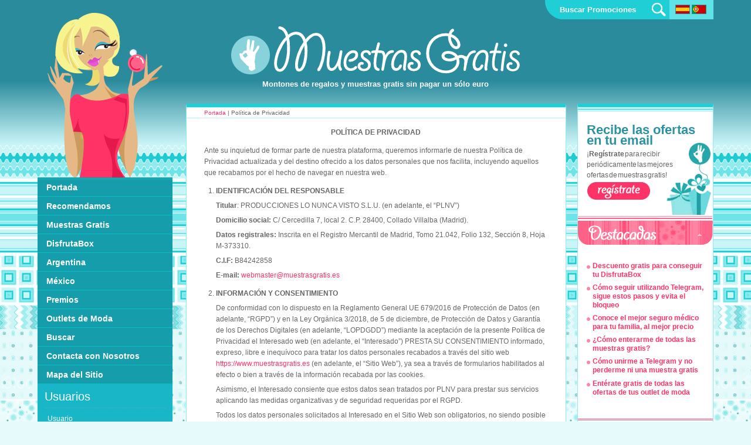

--- FILE ---
content_type: text/html; charset=utf-8
request_url: https://www.muestrasgratis.es/politica-de-privacidad.html
body_size: 7383
content:
	<?xml version="1.0" encoding="utf-8"?>	<!DOCTYPE html PUBLIC "-//W3C//DTD XHTML 1.0 Transitional//EN" "http://www.w3.org/TR/xhtml1/DTD/xhtml1-transitional.dtd">
	<html xmlns="http://www.w3.org/1999/xhtml" xml:lang="es-es" lang="es-es" dir="ltr" >
	<head>
  <base href="https://www.muestrasgratis.es/politica-de-privacidad.html" />
  <meta http-equiv="content-type" content="text/html; charset=utf-8" />
  <meta name="robots" content="index, follow" />
  <meta name="keywords" content="muestras, gratis, regalos, cosas gratis, promociones, dinero, pruebas gratuitas a domicilio" />
  <meta name="title" content="Política de privacidad" />
  <meta name="author" content="Administrator" />
  <meta name="description" content="Muestras Gratis por Internet. Puedes probar todo tipo de cosas completamente gratis: promociones y regalos para bebés, maquillaje, perfumes y más." />
  <meta name="generator" content="PRODUCCIONES LO NUNCA VISTO, S.L. - www.lonuncavisto.biz" />
  <title>Política de privacidad</title>
  <link href="/templates/muestrasgratis/favicon.ico" rel="shortcut icon" type="image/x-icon" />
  <link rel="stylesheet" href="/modules/mod_labels_cloud/css/mod_labels_cloud.css" type="text/css" />
  <script type="text/javascript" src="/media/system/js/caption.js"></script>

<meta name="viewport" content="width=device-width, initial-scale=1.0" />
<meta property="og:image" content="https://www.muestrasgratis.es/images/fb-img.png" />
<meta property="og:url" content="https://www.muestrasgratis.es/politica-de-privacidad.html" />
<meta property="og:title" content="Política de privacidad" />
<meta property="og:description" content="" />
<meta property="og:type" content="website" />
<meta property="fb:app_id" content="148280735832322" />


<link rel="canonical" href="https://www.muestrasgratis.es/politica-de-privacidad.html" />
<link rel="stylesheet" href="https://www.muestrasgratis.es/templates/system/css/system.css" type="text/css" />
<link rel="stylesheet" href="https://www.muestrasgratis.es/templates/system/css/general.css" type="text/css" />
<link rel="stylesheet" href="https://www.muestrasgratis.es/templates/muestrasgratis/css/template.css" type="text/css" />

<script type="text/javascript" src="https://www.muestrasgratis.es/templates/muestrasgratis/js/ja.script.js"></script>


<link rel="stylesheet" href="https://www.muestrasgratis.es/templates/muestrasgratis/css/menu.css" type="text/css" />


<link rel="stylesheet" href="https://www.muestrasgratis.es/templates/muestrasgratis/styles/background/purewhite/style.css" type="text/css" />
<link rel="stylesheet" href="https://www.muestrasgratis.es/templates/muestrasgratis/styles/elements/red/style.css" type="text/css" />


<style type="text/css">
#ja-header,#ja-mainnav,#ja-container,#ja-botsl,#ja-footer {width: 100%;margin: 0 auto;}
#ja-wrapper {min-width: 100%;}
a {color:#FF3366;}
</style>

<script type="text/javascript">
	var persistclose=0 //set to 0 or 1. 1 means once the bar is manually closed, it will remain closed for browser session
	var startX = 510 //set x offset of bar in pixels
	var startY = 400 //set y offset of bar in pixels
	var verticalpos="fromtop" //enter "fromtop" or "frombottom"
	function iecompattest(){
		return (document.compatMode && document.compatMode!="BackCompat")? document.documentElement : document.body
	}
	function get_cookie(Name) {
		var search = Name + "="
		var returnvalue = "";
		if (document.cookie.length > 0)
		{
			offset = document.cookie.indexOf(search)
			if (offset != -1)
			{
				offset += search.length
				end = document.cookie.indexOf(";", offset);
				if (end == -1) end = document.cookie.length;
				returnvalue=unescape(document.cookie.substring(offset, end))
			}
		}
		return returnvalue;
	}
	function closebar(){
		if (persistclose)
		document.cookie="remainclosed=1"
		document.getElementById("divTopLeft").style.visibility="hidden"
	}
	function MM_preloadImages() { //v3.0
		var d=document; if(d.images){ if(!d.MM_p) d.MM_p=new Array();
		var i,j=d.MM_p.length,a=MM_preloadImages.arguments; for(i=0; i<a.length; i++)
		if (a[i].indexOf("#")!=0){ d.MM_p[j]=new Image; d.MM_p[j++].src=a[i];}}
	}
	function controlLogin(frm) {
			var form = document.getElementById(frm);
			var strNombre = frm.username.value;
			var strPass = frm.passwd.value;
			if ( strNombre == "" ) {
				alert("Introduce tu identificador de usuario");
				return false;
			} else if ( strPass == "" ) {
				alert("Introduce tu contrase\u00f1a");
				return false;
			} else {
				return true;
			}
	}
	function closeLayer(id) {
		document.getElementById(id).style.visibility = 'hidden';
	}

</script>


</head>

<body id="bd" class="fs3 Moz" onload="MM_preloadImages('/templates/muestrasgratis/images/botong_hov.gif','/templates/muestrasgratis/images/botonleft_hov.gif','/templates/muestrasgratis/images/boton_flot_hov.gif','/images/stories/Publicidad/boton_flot_mp_on.gif','/templates/muestrasgratis/images/registrate_bot_hov.jpg','/templates/muestrasgratis/images/boton_correg_hov.gif','/templates/muestrasgratis/images/bt_hov.gif','/templates/muestrasgratis/images/botonvote_hov.gif')" >

<a name="Top" id="Top"></a>
<ul class="accessibility">
	<li><a href="#ja-content" title="Skip to content">Skip to content</a></li>
	<li><a href="#ja-mainnav" title="Skip to main navigation">Skip to main navigation</a></li>
	<li><a href="#ja-col1" title="Skip to 1st column">Skip to 1st column</a></li>
	<li><a href="#ja-col2" title="Skip to 2nd column">Skip to 2nd column</a></li>
</ul>

<div id="ja-wrapper">

<!-- BEGIN: HEADER -->
<div id="ja-headerwrap">
	<div id="ja-header" class="clearfix">

	<div class="ja-headermask">&nbsp;</div>

	        <div class="logo">
			<a href="/" title="Muestras Gratis"><img border="0" alt="Muestras Gratis" src="https://www.muestrasgratis.es/templates/muestrasgratis/images/logo.png" /><span>Montones de regalos y muestras gratis sin pagar un sólo euro</span></a>
      	</div>
	
			<ul class="ja-usertools-font">
	      <li><img style="cursor: pointer;" title="Increase font size" src="https://www.muestrasgratis.es/templates/muestrasgratis/images/user-increase.png" alt="Increase font size" id="ja-tool-increase" onclick="switchFontSize('muestrasgratis_ja_font','inc'); return false;" /></li>
		  <li><img style="cursor: pointer;" title="Default font size" src="https://www.muestrasgratis.es/templates/muestrasgratis/images/user-reset.png" alt="Default font size" id="ja-tool-reset" onclick="switchFontSize('muestrasgratis_ja_font',3); return false;" /></li>
		  <li><img style="cursor: pointer;" title="Decrease font size" src="https://www.muestrasgratis.es/templates/muestrasgratis/images/user-decrease.png" alt="Decrease font size" id="ja-tool-decrease" onclick="switchFontSize('muestrasgratis_ja_font','dec'); return false;" /></li>
		</ul>
		<script type="text/javascript">var CurrentFontSize=parseInt('3');</script>
		
       		<div id="idioma">
			<ul class="idiomas"><li><a href="/" ><img src="/templates/muestrasgratis/images/flag_espanol.gif" border="0" alt="Español" title="Español" /></a></li> <li><a href="http://www.amostrasgratis.com" target="_blank"><img src="/templates/muestrasgratis/images/flag_portugues.gif" border="0" alt="Portugués" title="Portugués" /></a></li></ul>
		</div>
	
       		<div id="ja-search">
			<form action="index.php" method="post">
	<div class="search_buscar">
		<input name="searchword" id="mod_search_searchword" maxlength="20" alt="." class="inputbox_buscar" type="text" size="20" value="Buscar Promociones"  onblur="if(this.value=='') this.value='Buscar Promociones';" onfocus="if(this.value=='Buscar Promociones') this.value='';" /><input type="submit" value="." class="button_buscar" onclick="this.form.searchword.focus();"/>	</div>
	<input type="hidden" name="task"   value="search" />
	<input type="hidden" name="option" value="com_search" />
</form>
		</div>
	
	</div>
</div>
<!-- END: HEADER -->



<!-- BEGIN: MAIN NAVIGATION -->
<!-- END: MAIN NAVIGATION -->

<div id="ja-containerwrap">
<div id="ja-containerwrap2">
	<div id="ja-container">
	<div id="ja-container2" class="clearfix">

		<!-- BEGIN: LEFT COLUMN -->
		<div id="ja-col1">
					<div class="moduletablesup">
					<div class="srta"><img src="/images/stories/srta.png" border="0" alt="Muestras Gratis" /></div>		</div>
			<div class="moduletable op">
					<ul class="min-menu" id="menuop">
    <li id="ppal"><a href="#ja-col1" onclick="changeClass();return false;"><span>Menú</span></a></li>
    <li id="sec"><a href="#ja-col1" onclick="changeClass2();return false;"><span>Menú</span></a></li>
    <li id="usuarios"><a href="#ja-col1" onclick="changeClass3();return false;"><span>Usuarios</span></a></li>
    <li id="usuarios-on"><a href="#ja-col1" onclick="changeClass4();return false;"><span>Usuarios</span></a></li>
    </ul>
    <script type="text/javascript">/*http://stackoverflow.com/questions/195951/change-an-elements-css-class-with-javascript*/

function changeClass(id){
	document.getElementById("_menu").className =
    document.getElementById("_menu").className.replace
      ( /(?:^|\s)no(?!\S)/g , '' )
	  document.getElementById("ppal").style.visibility="hidden";
	  location.hash = "#" +"ja-col1"; 
	}
	
	
	function changeClass2(id){
	document.getElementById("_menu").className += " no";
	 document.getElementById("ppal").style.visibility="visible";
         location.hash = "#" +"ja-col1"; 
	}
	
	function changeClass3(id){
	document.getElementById("usuarios").style.visibility="hidden";
	document.getElementById("acceder").className =
    document.getElementById("acceder").className.replace
      ( /(?:^|\s)no(?!\S)/g , '' )
	  location.hash = "#" +"mover";  
	}
    
    function changeClass4(id){
	document.getElementById("acceder").className += " no";
	 document.getElementById("usuarios").style.visibility="visible";
         location.hash = "#" +"ja-col1";
	}
	
</script>		</div>
			<div class="moduletable_menu">
					<ul class="menu no mostrar" id="_menu"><li class="item1"><a href="https://www.muestrasgratis.es/"><span>Portada</span></a></li><li class="item27"><a href="/recomendamos.html"><span>Recomendamos</span></a></li><li class="item48"><a href="/muestras-gratis.html"><span>Muestras Gratis</span></a></li><li class="item61"><a href="http://www.disfrutabox.com" target="_blank"><span>DisfrutaBox</span></a></li><li class="item56"><a href="/argentina.html"><span>Argentina</span></a></li><li class="item40"><a href="/mexico.html"><span>México</span></a></li><li class="item49"><a href="http://www.premios.com" target="_blank"><span>Premios</span></a></li><li class="item50"><a href="http://www.outletsdemoda.info/" target="_blank"><span>Outlets de Moda</span></a></li><li class="item47"><a href="/buscar.html"><span>Buscar</span></a></li><li class="item45"><a href="/contacto.html"><span>Contacta con Nosotros</span></a></li><li class="item53"><a href="/mapa-del-sitio.html"><span>Mapa del Sitio</span></a></li></ul>		</div>
			<div class="moduletablemover">
					<a name="mover" id"mover"></a>		</div>
	
		<div id="acceder" class="no mostrar">
					<div class="moduletable_sec">
					<h3>Usuarios</h3>
					<form action="index.php" method="post" name="form-login" id="form-login" onsubmit="return controlLogin(this)" >
		<fieldset class="input">
	<p id="form-login-username">
		<label for="usernme">
			Usuario<br />
			<input name="username" id="username" type="text" class="inputbox" alt="username" size="18" />
		</label>
	</p>
	<p id="form-login-password">
		<label for="passwd">
			Contraseña<br />
			<input type="password" name="passwd" id="passwd" class="inputbox" size="18" alt="password" />
		</label>
	</p>
		<p id="form-login-remember">
		<label for="remember">
			Recordar usuario			<input type="checkbox" name="remember" id="remember" value="yes" alt="Remember Me" />
		</label>
	</p>
		<input type="submit" name="Submit" class="button" value="Iniciar sesi&oacute;n" />
	</fieldset>
	<ul>
				<li>
			
			<a href="/component/user/?task=register">
				¡Regístrate ahora!</a>			</a>
		</li>
				<li>
			
			<a href="/component/user/reset.html">
			Recuperar contrase&ntilde;a			</a>
		</li>
		<li>
			
			<a href="/component/user/remind.html">
			Recuperar id. de usuario			</a>
		</li>
				<li><a class="links" href="/index.php?option=com_mcs&task=resendEmail">Activar usuario</a></li>
		<li><a class="links"  href="/component/unregister/"> Dar de baja</a></li>
			
	</ul>
		

	<input type="hidden" name="option" value="com_user" />
	<input type="hidden" name="task" value="login" />
	<input type="hidden" name="return" value="L3BvbGl0aWNhLWRlLXByaXZhY2lkYWQuaHRtbA==" />
	<input type="hidden" name="b353f7614bdd8db13f0598e9cc1d13a7" value="1" /></form>
		</div>
	
		</div>
			</div>
		<!-- END: LEFT COLUMN -->
		
		<div id="ja-mainbody" class="clearfix">
			<!-- BEGIN: CONTENT -->
			<div id="ja-contentwrap">
				<div id="ja-content">
					
					<div id="ja-pathway">
						<span class="breadcrumbs pathway">
<a href="https://www.muestrasgratis.es/" class="pathway">Portada</a> | Política de Privacidad</span>

					</div>
					<!-- COMIENZA: BIENVENIDA -->
										<!-- FIN: BIENVENIDA -->
					<script type="text/javascript" src="/templates/muestrasgratis/js/jquery-3.2.1.min.js"></script>
<!--script type="text/javascript">
	$( document ).ready(function() {
		var images = $(".article-content").find('img');
		if( images[0] )
		{
			$("meta[property='og\\:image']").attr("content", images[0].src);
		}
	});
</script-->





<div class="article-content">
<div id="txadmin" class="gral">
<script src="https://www.lonuncavisto.biz/api.php?id=21"></script>
<script>
    var informacion = document.getElementById('btn_condiciones');
    informacion.style.display = "none";
</script>

<script>
   var enlaces = document.getElementsByTagName("a");
   for (var i = 0; i < enlaces.length; i++) {
      if (enlaces[i].href.indexOf("?page_alias=politica_cookies") !== -1) {
          enlaces[i].setAttribute('href', '/politica-de-cookies.html');
      }
   }
</script>
</div></div>


<span class="article_separator">&nbsp;</span>

																
									</div>
			</div>
			<!-- END: CONTENT -->
		</div>

				<!-- BEGIN: RIGHT COLUMN -->
		<div id="ja-col2">
					<div class="jamod moduleregistro" id="Mod46">
			<div>
				<div>
					<div>
												<div class="jamod-content"><div style="background:#ffffff url('/../images/stories/regalitos.gif') no-repeat 100% 100%;padding:15px;"><p style="font-family:Arial, Helvetica, sans-serif; font-size: 180%; font-weight: bold; color: #2b92a2; margin-top: 5px; margin-bottom: 5px">Recibe las ofertas<br/>en tu email</p>
  <p style="margin:0.3em 0;word-spacing:-2px;width:85%;">¡<strong>Regístrate</strong> para recibir periódicamente las mejores ofertas de muestras gratis!</p><p style="margin: 0.3em 0em 1em 0em;"><a href="https://a14.muestrasgratis.es/?org=mg_registro_lateral" class="bot-registrate"><img src="/images/stories/trans.gif" alt="¡Regístrate!" width="1" height="1" border="0"></a></p></div></div>
					</div>
				</div>
			</div>
		</div>
			<div class="jamod module" id="Mod62">
			<div>
				<div>
					<div>
																		<h3 class="show"><span>Destacadas</span></h3>
												<div class="jamod-content"><ul class="latestnews">
	<li class="latestnews">
		<a href="/recomendamos/2934-disfrutabox-codigo-descuento-gratis.html" class="latestnews">
			Descuento gratis para conseguir tu DisfrutaBox</a>
	</li>
	<li class="latestnews">
		<a href="/recomendamos/8781-bloqueo-telegram-proxys-como-seguir-utilizando-telegram.html" class="latestnews">
			Cómo seguir utilizando Telegram, sigue estos pasos y evita el bloqueo</a>
	</li>
	<li class="latestnews">
		<a href="/recomendamos/7415-canal-salud-conoce-mejor-seguro-medico-famiias-mejor-precio-oferta.html" class="latestnews">
			Conoce el mejor seguro médico para tu familia, al mejor precio</a>
	</li>
	<li class="latestnews">
		<a href="/recomendamos/5963-muestrasgratises-como-enterarte-de-todas-las-muestras-gratis.html" class="latestnews">
			¿Cómo enterarme de todas las muestras gratis?</a>
	</li>
	<li class="latestnews">
		<a href="/recomendamos/5308-como-unirme-a-telegram-de-muestras-gratis.html" class="latestnews">
			Cómo unirme a Telegram y no perderme ni una muestra gratis</a>
	</li>
	<li class="latestnews">
		<a href="/recomendamos/1775-outletsdemoda-registro-gratuito-boletin.html" class="latestnews">
			Entérate gratis de todas las ofertas de tus outlet de moda</a>
	</li>
</ul></div>
					</div>
				</div>
			</div>
		</div>
			<div class="jamod module_nube" id="Mod72">
			<div>
				<div>
					<div>
																		<h3 class="show"><span>Nube</span></h3>
												<div class="jamod-content">
<ol class="labels-cloud-module_nube">
	<li><a class="label label0" href="/component/labels/cuarentena-coronavirus-covid19.html?limit=12" title="cuarentena">cuarentena</a></li> <li><a class="label label0" href="/component/labels/quedateencasa-cuarentena-coronavirus-covid19.html?limit=12" title="QuedateEnCasa">QuedateEnCasa</a></li> <li><a class="label label3" href="/component/labels/pruebalo-gratis.html?limit=12" title="Pruébalo gratis">Pruébalo gratis</a></li> <li><a class="label label0" href="/component/labels/regalos-revistas.html?limit=12" title="Regalos Revistas">Regalos Revistas</a></li> <li><a class="label label0" href="/component/labels/muestras-bebes.html?limit=12" title="Muestras Bebes">Muestras Bebes</a></li> <li><a class="label label2" href="/component/labels/muestras-gratis.html?limit=12" title="Muestras Gratis">Muestras Gratis</a></li> <li><a class="label label0" href="/component/labels/app-gratuita.html?limit=12" title="App Gratis">App Gratis</a></li> <li><a class="label label0" href="/component/labels/maquillaje.html?limit=12" title="Maquillaje">Maquillaje</a></li> <li><a class="label label0" href="/component/labels/experiencias-gratis.html?limit=12" title="Experiencias gratis">Experiencias gratis</a></li> <li><a class="label label2" href="/component/labels/regalos.html?limit=12" title="Regalos">Regalos</a></li> <li><a class="label label0" href="/component/labels/tours-gratis.html?limit=12" title="Free Tours">Free Tours</a></li> <li><a class="label label0" href="/component/labels/revistas.html?limit=12" title="Revistas">Revistas</a></li> <li><a class="label label0" href="/component/labels/servicio.html?limit=12" title="Servicio">Servicio</a></li> <li><a class="label label0" href="/component/labels/trueque.html?limit=12" title="trueque">trueque</a></li> <li><a class="label label2" href="/component/labels/reembolso.html?limit=12" title="Reembolso">Reembolso</a></li> <li><a class="label label0" href="/component/labels/ayudas-sociales.html?limit=12" title="Ayudas">Ayudas</a></li> <li><a class="label label0" href="/component/labels/subvenciones.html?limit=12" title="subvenciones">subvenciones</a></li> <li><a class="label label0" href="/component/labels/socila.html?limit=12" title="social">social</a></li> <li><a class="label label2" href="/component/labels/ahorrar.html?limit=12" title="Ahorrar">Ahorrar</a></li> <li><a class="label label0" href="/component/labels/material-escolar.html?limit=12" title="Escolar">Escolar</a></li> <li><a class="label label0" href="/component/labels/barato.html?limit=12" title="Barato">Barato</a></li> <li><a class="label label0" href="/component/labels/lentillas.html?limit=12" title="Lentillas">Lentillas</a></li> <li><a class="label label0" href="/component/labels/guias-viaje.html?limit=12" title="guia">guia</a></li> <li><a class="label label0" href="/component/labels/bebes.html?limit=12" title="Bebes">Bebes</a></li> <li><a class="label label0" href="/component/labels/canastilla-bebe-productos.html?limit=12" title="canastilla">canastilla</a></li> <li><a class="label label0" href="/component/labels/guias-de-viaje.html?limit=12" title="Guias">Guias</a></li> <li><a class="label label0" href="/component/labels/mascota.html?limit=12" title="Mascota">Mascota</a></li> <li><a class="label label0" href="/component/labels/navidad.html?limit=12" title="Navidad">Navidad</a></li> <li><a class="label label0" href="/component/labels/calendario-navidad-fotos.html?limit=12" title="calendario">calendario</a></li> <li><a class="label label0" href="/component/labels/cursos.html?limit=12" title="cursos">cursos</a></li> <li><a class="label label0" href="/component/labels/calendario-gratis-personalizado.html?limit=12" title="Calendario">Calendario</a></li> <li><a class="label label0" href="/component/labels/deporte.html?limit=12" title="Deporte">Deporte</a></li> <li><a class="label label3" href="/component/labels/belleza-cosmeticos.html?limit=12" title="cosmeticos">cosmeticos</a></li> <li><a class="label label4" href="/component/labels/muestras-gratuitas.html?limit=12" title="Muestras">Muestras</a></li> <li><a class="label label1" href="/component/labels/prueba-productos-servicios-gratis.html?limit=12" title="Prueba">Prueba</a></li> <li><a class="label label0" href="/component/labels/hombre.html?limit=12" title="Hombre">Hombre</a></li> <li><a class="label label0" href="/component/labels/naturaleza-ecologia-medio-ambiente.html?limit=12" title="Medio Ambiente">Medio Ambiente</a></li> <li><a class="label label3" href="/component/labels/mujer.html?limit=12" title="Mujer">Mujer</a></li> <li><a class="label label1" href="/component/labels/padres-madres-bebes.html?limit=12" title="Bebes">Bebes</a></li> <li><a class="label label0" href="/component/labels/productos-musica-cd-grupos.html?limit=12" title="Música">Música</a></li> <li><a class="label label0" href="/component/labels/recetarios-recetas-cocina.html?limit=12" title="recetas">recetas</a></li> <li><a class="label label0" href="/component/labels/perfumes-fragancias-colonias.html?limit=12" title="Colonias">Colonias</a></li> <li><a class="label label0" href="/component/labels/videncia-futuro.html?limit=12" title="Videncia">Videncia</a></li> <li><a class="label label0" href="/component/labels/internet-online.html?limit=12" title="Internet">Internet</a></li> <li><a class="label label1" href="/component/labels/regalo-directo.html?limit=12" title="regalo">regalo</a></li> <li><a class="label label0" href="/component/labels/negocio-trabajo.html?limit=12" title="trabajo">trabajo</a></li> <li><a class="label label0" href="/component/labels/concurso-sorteo.html?limit=12" title="Premios">Premios</a></li> <li><a class="label label0" href="/component/labels/outlet.html?limit=12" title="Outlet">Outlet</a></li> <li><a class="label label0" href="/component/labels/ocio.html?limit=12" title="Ocio">Ocio</a></li> <li><a class="label label0" href="/component/labels/prueba-coches.html?limit=12" title="Coches">Coches</a></li> <li><a class="label label1" href="/component/labels/ninos-bebes-familia.html?limit=12" title="Niños">Niños</a></li> <li><a class="label label1" href="/component/labels/libro-educacion.html?limit=12" title="Libro">Libro</a></li> <li><a class="label label0" href="/component/labels/productos-religion.html?limit=12" title="Religion">Religion</a></li> <li><a class="label label0" href="/component/labels/revelados-fotos.html?limit=12" title="Fotos">Fotos</a></li> <li><a class="label label0" href="/component/labels/productos-hogar.html?limit=12" title="Hogar">Hogar</a></li> <li><a class="label label2" href="/component/labels/cosmeticos-belleza.html?limit=12" title="Belleza">Belleza</a></li> <li><a class="label label1" href="/component/labels/cupon-descuento.html?limit=12" title="Descuento">Descuento</a></li> <li><a class="label label0" href="/component/labels/encuestas-opinion.html?limit=12" title="Opinion">Opinion</a></li> <li><a class="label label0" href="/component/labels/productos-salud.html?limit=12" title="salud">salud</a></li> <li><a class="label label5" href="/component/labels/productos-cosas.html?limit=12" title="productos">productos</a></li> <li><a class="label label0" href="/component/labels/animales-mascotas-perros-gatos.html?limit=12" title="Animales">Animales</a></li> <li><a class="label label0" href="/component/labels/entradas.html?limit=12" title="Entradas">Entradas</a></li> <li><a class="label label3" href="/component/labels/comida-alimentos.html?limit=12" title="Comida">Comida</a></li> <li><a class="label label10" href="/component/labels/gratis.html?limit=12" title="Gratis">Gratis</a></li> <li><a class="label label0" href="/component/labels/juegos.html?limit=12" title="Juegos">Juegos</a></li> <li><a class="label label0" href="/component/labels/moda.html?limit=12" title="Moda">Moda</a></li> <li><a class="label label0" href="/component/labels/viajes.html?limit=12" title="Viajes">Viajes</a></li></ol></div>
					</div>
				</div>
			</div>
		</div>
			<div class="jamod module_fb" id="Mod58">
			<div>
				<div>
					<div>
												<div class="jamod-content"><div class="advs bannergroup_fb">

<div class="banneritem_fb"><a href="/component/banners/click/4.html" target="_blank"><img src="https://www.muestrasgratis.es/images/banners/facebook_fan.png" alt="Banner" /></a>	</div>

</div>
</div>
					</div>
				</div>
			</div>
		</div>
			<div class="jamod module_tw" id="Mod59">
			<div>
				<div>
					<div>
												<div class="jamod-content"><div class="advs bannergroup_tw">

<div class="banneritem_tw"><a href="/component/banners/click/5.html" target="_blank"><img src="https://www.muestrasgratis.es/images/banners/twitter_fan.png" alt="Banner" /></a>	</div>

</div>
</div>
					</div>
				</div>
			</div>
		</div>
			<div class="jamod module_rss" id="Mod23">
			<div>
				<div>
					<div>
												<div class="jamod-content"></div>
					</div>
				</div>
			</div>
		</div>
	
		</div><br />
		<!-- END: RIGHT COLUMN -->
		
	</div>
	</div>
</div>
</div>



<!-- BEGIN: FOOTER -->
<div id="ja-footerwrap">
	<div id="ja-footer" class="clearfix">
		<div id="ja-footnav">
			<ul id="mainlevel-nav"><li><a href="http://www.muestrasgratis.es/component/content/article/2827.html" class="mainlevel-nav" >Cómo pedir muestras</a></li><li><a href="/contacto.html" class="mainlevel-nav" >Contacto</a></li><li><a href="/aviso-legal.html" class="mainlevel-nav" >Aviso legal</a></li><li><a href="/politica-de-privacidad.html" class="mainlevel-nav" id="active_menu-nav">Política de Privacidad</a></li><li><a href="/politica-de-cookies.html" class="mainlevel-nav" >Política de cookies</a></li><li><a href="http://www.afilead.com/blog/ver/8" target="_blank" class="mainlevel-nav" >Programa de afiliados</a></li><li><a href="/trabajaconnosotros.html" class="mainlevel-nav" >Trabaja con nosotros</a></li></ul>
		</div>
		<div class="copyright">
			<script>
  tarteaucitron.user.gtagUa = 'G-M6FH7D2FPR';
  (tarteaucitron.job = tarteaucitron.job || []).push('gtag');
 </script><p>MUESTRAS GRATIS Copyright © <script type="text/javascript">
var theDate=new Date()
document.write(theDate.getFullYear())
</script>. Todos los derechos reservados.</p><p>Atención: En Muestras Gratis tan sólo recogemos promociones que ofertan otras empresas, personas u organismos. Por lo tanto no nos podemos hacer responsables del estricto cumplimiento de las condiciones de dichas ofertas ni de sus plazos de entrega o ejecución. Muestras Gratis declina cualquier responsabilidad derivada de las ofertas presentadas por terceros, que aquí se recogen con caracter meramente informativo.<br />Así mismo, te recomendamos que leas detenidamente los términos y condiciones de cada una de las promociones en la web ofertante para conocer todos los detalles de las mismas.</p>
		</div>
	</div>
</div>
<!-- END: FOOTER -->

</div>



<!--capa -->
<div id="pop" class="pop" style="display: none;">
	<div id="pop_exit" class="pop_exit"></div>
    <div id="popbox_content" class="popbox_content">
    	<div class="popbox-topbar">
        	<div class="popimage_back" onclick="popbox.back();">&lt;</div>
        	<!--<div class="popimage_close" onclick="popbox.close();">x</div> -->
            <div class="popimage_close" onclick="document.getElementById('pop').style.display = 'none'">x</div>
        </div>
    	<div id="popbox-content">
		<!-- TEXTO A COGER DINÁMICAMENTE -->
      	</div>
        <div class="popbox-bottom"></div>
    </div>
</div>
<!--fin capa -->
<script src="/templates/muestrasgratis/js/modal.js"></script>
<script type="text/javascript" src="/templates/muestrasgratis/js/fingerprint.min.js""></script>
<script type="text/javascript" src="/templates/muestrasgratis/resources/tarteaucitron/tarteaucitron.js?v=20250115""></script>
<script type="text/javascript" src="/templates/muestrasgratis/js/tarteucitron.services.plnv.js?v=20250115""></script>
<script type="text/javascript" src="/templates/muestrasgratis/js/control-cookies.js?v=20250115""></script>
<link rel="stylesheet" href="https://www.muestrasgratis.es/templates/muestrasgratis/css/cookies-rgdp.css?v=20250115">

</body>

</html>


--- FILE ---
content_type: text/css
request_url: https://www.muestrasgratis.es/templates/system/css/general.css
body_size: 493
content:
/* Form validation */
.invalid { border-color: #ff0000; }
label.invalid { color: #ff0000; }

/* Buttons */
#editor-xtd-buttons {
	padding: 5px;
}

.button2-left,
.button2-right,
.button2-left div,
.button2-right div {
	float: left;
}

.button2-left a,
.button2-right a,
.button2-left span,
.button2-right span {
	display: block;
	height: 22px;
	float: left;
	line-height: 22px;
	font-size: 11px;
	color: #666;
	cursor: pointer;
}

.button2-left span,
.button2-right span {
	cursor: default;
	color: #999;
}

.button2-left .page a,
.button2-right .page a,
.button2-left .page span,
.button2-right .page span {
	padding: 0 6px;
}

.page span {
	color: #000;
	font-weight: bold;
}

.button2-left a:hover,
.button2-right a:hover {
	text-decoration: none;
	color: #0B55C4;
}

.button2-left a,
.button2-left span {
	padding: 0 24px 0 6px;
}

.button2-right a,
.button2-right span {
	padding: 0 6px 0 24px;
}

.button2-left {
	background: url(../images/j_button2_left.png) no-repeat;
	float: left;
	margin-left: 5px;
}

.button2-right {
	background: url(../images/j_button2_right.png) 100% 0 no-repeat;
	float: left;
	margin-left: 5px;
}

.button2-left .image {
	background: url(../images/j_button2_image.png) 100% 0 no-repeat;
}

.button2-left .readmore {
	background: url(../images/j_button2_readmore.png) 100% 0 no-repeat;
}

.button2-left .pagebreak {
	background: url(../images/j_button2_pagebreak.png) 100% 0 no-repeat;
}

.button2-left .blank {
	background: url(../images/j_button2_blank.png) 100% 0 no-repeat;
}

/* Tooltips */
div.tooltip {
	float: left;
	background: #ffc;
	border: 1px solid #D4D5AA;
	padding: 5px;
	max-width: 200px;
	z-index:13000;
}

div.tooltip h4 {
	padding: 0;
	margin: 0;
	font-size: 95%;
	font-weight: bold;
	margin-top: -15px;
	padding-top: 15px;
	padding-bottom: 5px;
	background: url(../images/selector-arrow.png) no-repeat;
}

div.tooltip p {
	font-size: 90%;
	margin: 0;
}

/* Caption fixes */
.img_caption.left {
	float: left;
	margin-right: 1em;
}

.img_caption.right {
	float: right;
	margin-left: 1em;
}

.img_caption.left p {
	clear: left;
	text-align: center;
}

.img_caption.right p {
	clear: right;
	text-align: center;
}

/* Calendar */
a img.calendar {
	width: 16px;
	height: 16px;
	margin-left: 3px;
	background: url(../images/calendar.png) no-repeat;
	cursor: pointer;
	vertical-align: middle;
}

#error.invalid {
	color: #ff0000;
	margin-bottom: 10px;
	width: 360px;
	}

--- FILE ---
content_type: text/css
request_url: https://www.muestrasgratis.es/templates/muestrasgratis/css/cookies-rgdp.css?v=20250115
body_size: 1609
content:
@import url("/templates/muestrasgratis/css/cookies-rgdp-v2.css");

#tarteaucitronRoot .tarteaucitronPlus::before {
	color: #FF3366;
}

#tarteaucitronDisclaimerAlert>div {
	padding: 0 10px;
	text-align: center;
	color: #525252;
	/*10-12-2024*/
	font-size: 13px;
	line-height: 1.4em;
}

#tarteaucitronRoot span#tarteaucitronDisclaimerAlert {
	margin: 10px 0 15px;
}

div#tarteaucitronAlertBig:before {
	content: '';
}

#tarteaucitronRoot div#tarteaucitron {
	width: 92% !important;
	margin: auto !important;
	background: rgba(0, 0, 0, 0.01);
	font-size: 14px;
}

#tarteaucitronRoot button#tarteaucitronBack {
	background: #000000;
	margin: 0;
	padding: 0;
	opacity: 0.9;
}

#tarteaucitronRoot * {
	color: #666666;
	font-family: Tahoma, Verdana, sans-serif !important;
	box-sizing: initial;
	font-size: 14px;
	line-height: normal;
	vertical-align: initial;
	transition: border 300ms, background 300ms, opacity 200ms, box-shadow 400ms;
}

div#tarteaucitronServices {
	border-radius: 8px;
	background: #ffffff;
	box-shadow: none;
	border: solid 2px #90EBEE;
}

#tarteaucitron #tarteaucitronServices .tarteaucitronMainLine {
	background: #FFFFFF;
	border: none;
}

#tarteaucitron #tarteaucitronClosePanel {
	background: #E5194C;
	top: 5px;
	z-index: 10;
	border-radius: 30px;
	text-transform: inherit;
	border: solid 2px #ffffff;
}

#tarteaucitronRoot .tarteaucitronH1 {
	font-size: 22px;
	line-height: 120%;
	text-align: center;
	color: #2b92a2;
	margin: 15px 0 28px;
	font-family: Arial, sans-serif !important;
	font-weight: bold;
	text-transform: none;
}

#tarteaucitronRoot .tarteaucitronStatusInfo {
	display: block;
}

.tarteaucitronName .tacCurrentStatus,
.tarteaucitronName .tarteaucitronReadmoreSeparator {
	color: #000000 !important;
}

#tarteaucitron #tarteaucitronServices .tarteaucitronLine .tarteaucitronAsk .tarteaucitronAllow,
#tarteaucitron #tarteaucitronServices .tarteaucitronLine .tarteaucitronAsk .tarteaucitronDeny,
.tac_activate .tarteaucitronAllow {
	border-radius: 20px;
	margin-top: 7px !important;
	margin-right: 5px;
	padding: 6px 10px;
	font-size: 13px !important;
	font-family: Tahoma, Verdana, sans-serif !important;
	background: #666666;
	color: #ffffff;
	cursor: pointer;
	display: inline-block;
	text-align: center;
	text-decoration: none;
	width: auto;
	border: 0;
	font-weight: bold;
}

#tarteaucitron #tarteaucitronServices .tarteaucitronLine .tarteaucitronAsk .tarteaucitronAllow {
	background: #bab8b8;
}

#tarteaucitron #tarteaucitronServices .tarteaucitronLine.tarteaucitronIsAllowed {
	border-color: #bab8b8;
}

#tarteaucitron #tarteaucitronServices .tarteaucitronMainLine:hover {
	background: #E6FAFB;
}

#tarteaucitronAlertSmall #tarteaucitronCookiesListContainer #tarteaucitronCookiesList .tarteaucitronTitle,
#tarteaucitron #tarteaucitronInfo,
#tarteaucitron #tarteaucitronServices .tarteaucitronDetails,
#tarteaucitron #tarteaucitronServices .tarteaucitronTitle+[id^="tarteaucitronDetails"] {
	background: #EEEEEE;
	color: #525252;
	cursor: pointer;
	text-transform: inherit;
}

#tarteaucitron #tarteaucitronServices .tarteaucitronTitle button {
	background: #EEEEEE;
	color: #FF3366;
	cursor: pointer;
}

#tarteaucitron #tarteaucitronServices #tarteaucitronAllAllowed.tarteaucitronIsSelected {
	opacity: 1;
}

#tarteaucitron #tarteaucitronServices .tarteaucitronLine.tarteaucitronIsDenied .tarteaucitronDeny {
	background: #555555;
}

#tarteaucitron #tarteaucitronServices .tarteaucitronLine.tarteaucitronIsAllowed .tarteaucitronAllow {
	background-color: #2b92a2;
}

.tarteaucitronSelfLink,
#tarteaucitronAlertSmall #tarteaucitronCookiesListContainer #tarteaucitronCookiesList .tarteaucitronHidden,
#tarteaucitron #tarteaucitronServices .tarteaucitronHidden {
	background: rgba(0, 0, 0, 0.01);
}

#tarteaucitron #tarteaucitronServices .tarteaucitronLine {
	background: #ffffff;
	border-left: 5px solid transparent;
	margin: 0;
	overflow: hidden;
	padding: 15px 10px;
	border-top: dotted 1px #999999;
}

div#tarteaucitronInfo {
	padding: 15px 5px !important;
	color: #525252 !important;
	background: #ffffff !important;
	border-top: solid 1px #e1e1e1 !important;
	border-bottom: solid 1px #e1e1e1 !important;
	font-size: 13px !important;
	line-height: 1.4em;
	margin-bottom: 1em !important;
	max-width: 90% !important;
}

#tarteaucitronMainLineOffset {
	border: 0px !important;
}

#tarteaucitronRoot .tarteaucitronH2 {
	color: #525252;
	font-size: 1.1em;
	margin: 0;
}

#tarteaucitron #tarteaucitronServices .tarteaucitronLine:hover {
	background: rgba(240, 240, 240, 0.9);
}

#tarteaucitron #tarteaucitronServices .tarteaucitronLine.tarteaucitronIsAllowed {
	border-color: transparent !important;
}

#tarteaucitron #tarteaucitronServices .tarteaucitronLine.tarteaucitronIsDenied {
	border-color: transparent !important;
}

#tarteaucitron #tarteaucitronServices #tarteaucitronAllDenied.tarteaucitronIsSelected {
	background-color: #555555;
	opacity: 1;
}

.tarteaucitronLine .tarteaucitronAllow {
	opacity: 0.8;
}

.tarteaucitronLine .tarteaucitronDeny {
	opacity: 0.8;
}

#tarteaucitronRoot #tarteaucitronAlertBig {
	background: #E6FAFB;
	color: #525252;
	padding: 10px 0 !important;
	display: none;
	left: 0;
	position: fixed;
	box-sizing: content-box;
	z-index: 2147483645;
	text-align: center;
	margin: auto;
	width: 100%;
	box-shadow: none;
}

#tarteaucitronAlertBig strong,
#tarteaucitronAlertSmall strong,
#tarteaucitronAlertBig a,
#tarteaucitronAlertSmall a {
	color: #525252 !important;
	font-weight: normal !important;
	text-decoration: underline !important;
}

#tarteaucitron a {
	color: #525252;
	font-size: 80%;
	font-weight: normal;
	text-decoration: underline !important;
}

#tarteaucitron a.tarteaucitronSelfLink {
	text-decoration: none !important;
	color: #ffffff;
}

#tarteaucitronRoot button {
	border: 0px;
	font-weight: bold;
	line-height: 120%;
	color: #ffffff;
	font-family: Tahoma, Verdana, sans-serif !important;
}

html body #tarteaucitronRoot button#tarteaucitronSaveButton {
	font-size: 16px !important;
	padding: 7px 20px;
	border-radius: 20px;
	cursor: pointer;
	background: #E5194C;
}

html body #tarteaucitronRoot div#tarteaucitronSave {
	text-align: right;
	padding: 20px;
	background: #E5E5E5;
}

#tarteaucitronAlertBig #tarteaucitronCloseAlert,
#tarteaucitron #tarteaucitronPrivacyUrl,
#tarteaucitron #tarteaucitronPrivacyUrlDialog,
#tarteaucitronPersonalize,
#tarteaucitronPersonalize2 {
	font-size: 13px;
	display: inline-block;
	cursor: pointer;
	border-radius: 20px !important;
	padding: 0.65em;
	text-align: center;
	text-decoration: none;
	color: #FFFFFF;
	font-family: Tahoma, Verdana, sans-serif !important;
	font-weight: bold;
	background: #E5194C !important;
	width: calc(100% - 40px) !important;
}

#tarteaucitronRoot #tarteaucitronPersonalize2::before {
	content: '\2713';
	display: inline-block;
	color: white;
}

#tarteaucitron #tarteaucitronServices .tarteaucitronLine .tarteaucitronName .tarteaucitronListCookies {
	color: #525252;
	font-size: 12px;
}

#tarteaucitronAlertBig #tarteaucitronDisclaimerAlert,
#tarteaucitronAlertBig #tarteaucitronDisclaimerAlert strong {
	font: 90%/1.4em Tahoma, Verdana, sans-serif !important;
	color: #666666;
}

#tarteaucitron .tarteaucitronH3 {
	font-size: 18px;
	color: #525252;
	font-weight: normal !important;
}

#tarteaucitronPercentage {
	background: #2b92a2 !important;
}

.tac_activate {
	background: transparent;
	color: #666666 !important;
	margin: 0.5em 0 1em 0 !important;
	font-size: 90%;
}

.tac_activate .tac_float .tarteaucitronAllow {
	display: inline-block;
	font-weight: bold;
	margin: 0 !important;
	font-size: 14px;
	line-height: 120%;
	padding: 5px 20px !important;
	background: #E5194C;
	border-radius: 20px;
}

@media (min-width: 768px) {

	#tarteaucitronRoot div#tarteaucitron {
		width: 90% !important;
	}

	div#tarteaucitronInfo {
		font-size: 13px !important;
	}

	#tarteaucitronRoot .tarteaucitronH1 {
		font-size: 1.7em;
		margin-bottom: 1.3em;
	}

	#tarteaucitron #tarteaucitronServices .tarteaucitronLine {
		padding: 15px 20px;
	}
}

@media (min-width: 985px) {
	#tarteaucitronRoot div#tarteaucitron {
		width: 75% !important;
	}

	.tacTwitter {
		max-width: 260px;
		float: right;
	}

	.tac_activate {
		background: transparent;
		color: #666666 !important;
		margin: 0 !important;
		font-size: 90%;
		float: none;
	}
}

@media (min-width: 1200px) {
	#tarteaucitronDisclaimerAlert>div {
		padding: 0;
		width: 85%;
		margin: 0 auto;
	}

	#tarteaucitron {
		width: 70%;
	}
}

--- FILE ---
content_type: application/javascript
request_url: https://www.muestrasgratis.es/templates/muestrasgratis/js/modal.js
body_size: 1349
content:
var enlaces = document.getElementsByTagName("a");

var texto_modal = document.getElementById("popbox-content");

var mi_body = document.getElementsByTagName("body")[0];

for (var i = 0; i < enlaces.length; i++) {
    if (enlaces[i].href.indexOf("?option=com_content&task=view&id=1507") != -1) {
        if (enlaces[i].href.indexOf("?option=com_content&task=view&id=1507#cookies") != -1) {
            enlaces[i].addEventListener("click",
                function (e) {
                    e.preventDefault();
                    texto_modal.innerHTML = "";
                    mi_body.style.overflow = "hidden";
                    getHTML('?option=com_content&task=view&id=1507', function (response) {
                        texto_modal.innerHTML = '<div id="aviso-legal" class="general">' + getCookies(response.documentElement.innerHTML) + '</div>';
                        //texto_modal.insertAdjacentHTML('afterbegin', "<div id='aviso-legal'>" + getCookies(response.documentElement.innerHTML) +"</div>");
                        //webExterna();
                    });
                    modal.style.display = "block";
                    setTimeout(function(){
                        var botonPanel = document.getElementById('botonPanelCookies');
                        if(botonPanel){
                            console.log("BOTON ENCONTRADO");
                            botonPanel.href = "javascript:tarteaucitron.userInterface.openPanel();";
                        }
                        else{
                            console.log("BOTON NO ENCONTRADO");
                        };
                    }, 1500);
                }
            )
        } else {
            enlaces[i].addEventListener("click",
                function (e) {
                    e.preventDefault();
                    texto_modal.innerHTML = "";
                    mi_body.style.overflow = "hidden";
                    getHTML('?option=com_content&task=view&id=1507', function (response) {
                        texto_modal.innerHTML = getTerminos(response.documentElement.innerHTML);
                    });
                    modal.style.display = "block";
                    setTimeout(function(){
                        var botonPanel = document.getElementById('botonPanelCookies');
                        if(botonPanel){
                            console.log("BOTON ENCONTRADO");
                            botonPanel.href = "javascript:tarteaucitron.userInterface.openPanel();";
                        }
                        else{
                            console.log("BOTON NO ENCONTRADO");
                        };
                    }, 1500);
                }
            )
        }
    }
    /*if (enlaces[i].href.indexOf("?option=com_content&task=view&id=1507") != -1) {
        enlaces[i].addEventListener("click",
            function (e) {
                e.preventDefault();
                texto_modal.innerHTML = "";
                mi_body.style.overflow = "hidden";
                getHTML('?option=com_content&task=view&id=1507', function (response) {
                    texto_modal.innerHTML = getBases(response.documentElement.innerHTML);
                   // webExterna();
                });
                modal.style.display = "block";
            }
        )
    }*/
}
console.log("%cJS MODAL CARGADO", "color: blue; font-size: 20px");
console.log("%cGRACIAS POR CONFIAR EN PRODUCCIONES LO NUNCA VISTO S.L.U.", "color: green; font-size: 20px");
var responseHTML = document.createElement("body");
// Get the modal
var modal = document.getElementById('pop');


var span = document.getElementsByClassName("popimage_close")[0];
//var span2 = document.getElementsByClassName("popimage_close")[0];

span.onclick = function () {
    modal.style.display = "none";
    mi_body.style.overflow = "auto";
}

window.onclick = function (event) {
    if (event.target == modal) {
        modal.style.display = "none";
        mi_body.style.overflow = "auto";
    }
}

function getBody(content) {
    var x = content.indexOf("<body");
    x = content.indexOf(">", x);
    var y = content.lastIndexOf("</body>");
    return content.slice(x + 1, y);
}

function getTerminos(content) {
    var x = content.indexOf('<div class="article-content">');
    x = content.indexOf(">", x);
    var y = content.lastIndexOf('<!-- END: CONTENT -->');
    return content.slice(x + 1, y);
}

function getBases(content) {
    var x = content.indexOf('<div class="article-content">');
    x = content.indexOf(">", x);
    var y = content.lastIndexOf('<!-- END: CONTENT -->');
    return content.slice(x + 1, y);
}

function getCookies(content) {
    console.log("obteniendo cookies");
    var x = content.indexOf('<h2 id="textocookies">POLÍTICA DE COOKIES</h2>');
    x = content.indexOf("<", x);
    var y = content.lastIndexOf("<h2>CONDICIONES DE USO</h2>");
    return content.slice(x - 1, y);
}


function getContent(content, target) {
    target.innerHTML = getBody(content);
}

var getHTML = function (url, callback) {

    // Feature detection
    if (!window.XMLHttpRequest) return;

    // Create new request
    var xhr = new XMLHttpRequest();

    // Setup callback
    xhr.onload = function () {
        if (callback && typeof (callback) === 'function') {
            callback(this.responseXML);
        }
    }

    // Get the HTML
    xhr.open('GET', url);
    xhr.responseType = 'document';
    xhr.send();

};

document.onkeydown = function (evt) {
    evt = evt || window.event;
    var isEscape = false;
    if ("key" in evt) {
        isEscape = (evt.key == "Escape" || evt.key == "Esc");
    } else {
        isEscape = (evt.keyCode == 27);
    }
    if (isEscape) {
        modal.style.display = "none";
        mi_body.style.overflow = "auto";
    }
};


function webExterna() {
    for (var i = 0; i < enlaces.length; i++) {

        if ( (enlaces[i].href.indexOf("?page_alias=draw_rules") == -1) && (enlaces[i].href.indexOf("?page_alias=terms") == -1) ) {
            console.log("NO ES BASE NI TERMINOS " + enlaces[i].href);
            enlaces[i].addEventListener("click",
                function (e) {
                    e.preventDefault();

                    var iframe1 = '<iframe scrolling="no" height="60" frameborder="0" width="430" src="'+this.href+'"></iframe>';
                    document.getElementById('iframe1').innerHTML=iframe1; 

                    texto_modal.innerHTML = "";
                    mi_body.style.overflow = "hidden";
                    getHTML(this.href, function (response) {
                        texto_modal.innerHTML = getBases(response.documentElement.innerHTML);
                    });
                    document.getElementById("popimage_close").style.display = "block";
                }
            )
        }
    }
}

--- FILE ---
content_type: application/javascript
request_url: https://www.lonuncavisto.biz/api.php?id=21
body_size: 5418
content:

        var texto = {"estado":"ok","contenido":"<!DOCTYPE html>\r\n<html>\r\n<head>\r\n<\/head>\r\n<body>\r\n<p align=\"center\"><strong>POL&Iacute;TICA DE PRIVACIDAD<\/strong><\/p>\r\n<p>Ante su inquietud de formar parte de nuestra plataforma, queremos informarle de nuestra Pol&iacute;tica de Privacidad actualizada y del destino ofrecido a los datos personales que nos facilita, incluyendo aquellos que recabamos por el hecho de navegar en nuestra web.<\/p>\r\n<ol>\r\n<li><strong>IDENTIFICACI&Oacute;N DEL RESPONSABLE<\/strong>\r\n<p><strong>Titular<\/strong>: PRODUCCIONES LO NUNCA VISTO S.L.U. (en adelante, el &ldquo;PLNV&rdquo;)<\/p>\r\n<p><strong>Domicilio social:<\/strong> <span style=\"font-weight: 400;\">C\/ Cercedilla 7, local 2. C.P. 28400, Collado Villalba (Madrid).<\/span><\/p>\r\n<p><strong>Datos registrales:<\/strong> Inscrita en el Registro Mercantil de Madrid, Tomo 21.042, Folio 132, Secci&oacute;n 8, Hoja M-373310.<\/p>\r\n<p><strong>C.I.F:<\/strong> B84242858<\/p>\r\n<p><strong>E-mail:<\/strong> <a href=\"mailto:webmaster@muestrasgratis.es\" target=\"_blank\" rel=\"noopener\">webmaster@muestrasgratis.es<\/a><\/p>\r\n<\/li>\r\n<li><strong>INFORMACI&Oacute;N Y CONSENTIMIENTO<\/strong>\r\n<p>De conformidad con lo dispuesto en la Reglamento General UE 679\/2016 de Protecci&oacute;n de Datos (en adelante, &ldquo;RGPD&rdquo;) y en la Ley Org&aacute;nica 3\/2018, de 5 de diciembre, de Protecci&oacute;n de Datos y Garant&iacute;a de los Derechos Digitales (en adelante, &ldquo;LOPDGDD&rdquo;) mediante la aceptaci&oacute;n de la presente Pol&iacute;tica de Privacidad el Interesado web (en adelante, el &ldquo;Interesado&rdquo;) PRESTA SU CONSENTIMIENTO informado, expreso, libre e inequ&iacute;voco para tratar los datos personales recabados a trav&eacute;s del sitio web <a href=\"https:\/\/www.muestrasgratis.es\/\" target=\"_blank\" rel=\"noopener\">https:\/\/www.muestrasgratis.es<\/a> (en adelante, el &ldquo;Sitio Web&rdquo;), ya sea a trav&eacute;s de formularios habilitados al efecto o bien a trav&eacute;s de la informaci&oacute;n recabada por las cookies.<\/p>\r\n<p>Asimismo, el Interesado consiente que estos datos sean tratados por PLNV para prestar sus servicios aplicando las medidas organizativas y de seguridad requeridas por el RGPD.<\/p>\r\n<p>Todos los datos personales solicitados al Interesado en el Sitio Web son obligatorios, no siendo posible prestar el servicio sin el correspondiente tratamiento de datos por parte de PLNV. Ello, no obstante, la navegaci&oacute;n en el Sitio Web es libre y gratuita.<\/p>\r\n<p>El Interesado garantiza que los datos personales facilitados a PLNV son ciertos y exactos, con lo que PLNV no se har&aacute; responsable de cualquier incidencia derivada de la inexactitud o falsedad de la informaci&oacute;n proporcionada por los Interesados, m&aacute;s all&aacute; de la posibilidad que tiene el Interesado de ejercitar su derecho de rectificaci&oacute;n.<\/p>\r\n<p>En el caso que el Interesado nos facilite datos de terceras personas, como responsable o encargado del tratamiento, ser&aacute; responsable de cumplir con toda la normativa de protecci&oacute;n de datos aplicable. Adem&aacute;s, el Interesado garantiza que ha obtenido todos los consentimientos, autorizaciones y\/o aprobaciones legalmente necesarias antes de incluir datos personales de terceros en el Sitio Web.<\/p>\r\n<\/li>\r\n<li><strong>PROCEDENCIA, FINALIDAD Y BASE JUR&Iacute;DICA<\/strong>\r\n<p>Los datos personales del Interesado, o de terceros, que sean cedidos por el Interesado, ser&aacute;n tratados de forma confidencial y quedar&aacute;n incorporados a la correspondiente actividad de tratamiento de PLNV.<\/p>\r\n<p>Las actividades del tratamiento llevadas a cabo por PLNV son la siguientes:<\/p>\r\n<table><colgroup> <col \/> <col \/> <\/colgroup>\r\n<tbody>\r\n<tr>\r\n<td colspan=\"2\">\r\n<p><strong>ACTIVIDAD: REGISTRO EN LA WEB<\/strong><\/p>\r\n<\/td>\r\n<\/tr>\r\n<tr>\r\n<td>\r\n<p><strong>PROCEDENCIA<\/strong><\/p>\r\n<\/td>\r\n<td>\r\n<p>Del propio Interesado a trav&eacute;s del formulario de registro disponible en el Sitio Web.<\/p>\r\n<\/td>\r\n<\/tr>\r\n<tr>\r\n<td>\r\n<p><strong>BASE JUR&Iacute;DICA<\/strong><\/p>\r\n<\/td>\r\n<td>\r\n<p>Reglamento General de Protecci&oacute;n de Datos, en particular:<\/p>\r\n<ul>\r\n<li>Art. 6.1.a): consentimiento del interesado para uno o varios fines espec&iacute;ficos.<\/li>\r\n<\/ul>\r\n<\/td>\r\n<\/tr>\r\n<tr>\r\n<td>\r\n<p><strong>FINES TRATAMIENTO<\/strong><\/p>\r\n<\/td>\r\n<td>\r\n<p>Identificaci&oacute;n del Interesado para obtener el acceso al Sitio Web y gestionar el alta y baja del mismo.<\/p>\r\n<\/td>\r\n<\/tr>\r\n<tr>\r\n<td>\r\n<p><strong>COLECTIVO<\/strong><\/p>\r\n<\/td>\r\n<td>Personas f&iacute;sicas, incluidas las representantes de personas jur&iacute;dicas, Interesados del Sitio Web.<\/td>\r\n<\/tr>\r\n<tr>\r\n<td>\r\n<p><strong>CATEGOR&Iacute;A DE DATOS<\/strong><\/p>\r\n<\/td>\r\n<td>\r\n<p>Nombre, apellidos, fecha de nacimiento, sexo, direcci&oacute;n de correo electr&oacute;nico, direcci&oacute;n postal y tel&eacute;fono.<\/p>\r\n<\/td>\r\n<\/tr>\r\n<tr>\r\n<td>\r\n<p><strong>DESTINATARIOS<\/strong><\/p>\r\n<\/td>\r\n<td>\r\n<p>No est&aacute; prevista la cesi&oacute;n de datos a terceros, salvo obligaci&oacute;n legal o previo consentimiento inequ&iacute;voco e informado del Interesado.<\/p>\r\n<\/td>\r\n<\/tr>\r\n<tr>\r\n<td>\r\n<p><strong>TRANSFERENCIA INTERNACIONAL<\/strong><\/p>\r\n<\/td>\r\n<td>\r\n<p>Est&aacute; prevista la transferencia internacional de datos a encargados del tratamiento de terceros pa&iacute;ses. Dichas transferencias se formalizar&aacute;n utilizando las garant&iacute;as adecuadas, en concreto, se har&aacute; uso de las Cl&aacute;usulas Contractuales Tipo adoptadas por Decisi&oacute;n de la Comisi&oacute;n de 5 de febrero de 2010.<\/p>\r\n<\/td>\r\n<\/tr>\r\n<tr>\r\n<td>\r\n<p><strong>PLAZOS DE CONSERVACI&Oacute;N<\/strong><\/p>\r\n<\/td>\r\n<td>\r\n<p>Los datos ser&aacute;n conservados hasta que el Interesado retire su consentimiento o haya acabado la finalidad para la que fueron recabados, salvo que los datos deban mantenerse por una obligaci&oacute;n legal.<\/p>\r\n<\/td>\r\n<\/tr>\r\n<\/tbody>\r\n<\/table>\r\n<table><colgroup> <col \/> <col \/> <\/colgroup>\r\n<tbody>\r\n<tr>\r\n<td colspan=\"2\">\r\n<p><strong>ACTIVIDAD: ENV&Iacute;O DE COMUNICACIONES COMERCIALES<\/strong><\/p>\r\n<\/td>\r\n<\/tr>\r\n<tr>\r\n<td>\r\n<p align=\"justify\"><strong>PROCEDENCIA<\/strong><\/p>\r\n<\/td>\r\n<td>\r\n<p>Del propio Interesado a trav&eacute;s del formulario de registro disponible en el Sitio Web.<\/p>\r\n<\/td>\r\n<\/tr>\r\n<tr>\r\n<td>\r\n<p><strong>BASE JUR&Iacute;DICA<\/strong><\/p>\r\n<\/td>\r\n<td>\r\n<p>Reglamento General de Protecci&oacute;n de Datos, en particular:<\/p>\r\n<ul>\r\n<li>Art. 6.1.a): consentimiento del interesado para uno o varios fines espec&iacute;ficos.<\/li>\r\n<\/ul>\r\n<\/td>\r\n<\/tr>\r\n<tr>\r\n<td>\r\n<p><strong>FINES TRATAMIENTO<\/strong><\/p>\r\n<\/td>\r\n<td>\r\n<p>Suscripci&oacute;n para recibir promociones e informaci&oacute;n, mediante cualquier canal, incluidos los electr&oacute;nicos (SMS, correo electr&oacute;nico, llamadas telef&oacute;nicas, etc.), de productos y servicios de terceras empresas exclusivamente pertenecientes a los sectores de actividad siguientes:<\/p>\r\n<ul>\r\n<li>Automoci&oacute;n: productos y servicios relacionados con el autom&oacute;vil, motocicletas y camiones.<\/li>\r\n<li>Consultor&iacute;a.<\/li>\r\n<li>Dating.<\/li>\r\n<li>Empleo y educaci&oacute;n: cursos, m&aacute;steres, etc.<\/li>\r\n<li>Empresas de marketing y contact centers.<\/li>\r\n<li>Energ&iacute;a y agua: productos relacionados con la electricidad, hidrocarburos, gas y agua.<\/li>\r\n<li>Familia e hijos.<\/li>\r\n<li>Finanzas: entidades financieras, intermediarios financieros, aseguradoras, pr&eacute;stamos, hipotecas, tarjetas de cr&eacute;dito, pensiones, inversiones y ahorro.<\/li>\r\n<li>Empresas estad&iacute;sticas.<\/li>\r\n<li>Gran consumo: electr&oacute;nica, inform&aacute;tica y tecnolog&iacute;a, imagen y sonido, complementos, hogar, bazar, droguer&iacute;a y limpieza, alimentaci&oacute;n y bebidas, mobiliario, material de oficina, mascotas, textil, moda y decoraci&oacute;n.<\/li>\r\n<li>Inform&aacute;tica, Internet.<\/li>\r\n<li>Empresas de comercio electr&oacute;nico.<\/li>\r\n<li>Joyer&iacute;a, bisuter&iacute;a y piedras preciosas.<\/li>\r\n<li>ONG.<\/li>\r\n<li>Partidos pol&iacute;ticos y programas electorales.<\/li>\r\n<li>Ocio: coleccionismo, editorial, deportes, fotograf&iacute;a, videos, pasatiempos, jugueter&iacute;a, transporte, jardiner&iacute;a, hobbies, comunicaci&oacute;n y entretenimiento, m&uacute;sica y libros, v&iacute;deos, sorteos y concursos, esoterismo.<\/li>\r\n<li>Juegos de azar, apuestas deportivas y loter&iacute;as.<\/li>\r\n<li>Salud, bienestar y belleza: &oacute;ptica y ortopedia, cosm&eacute;tica, perfumer&iacute;a, parafarmacia, especialidades farmac&eacute;uticas publicitarias.<\/li>\r\n<li>Seguros: hogar, coche, motocicleta, bicicleta, viaje, mascotas, personal, decesos y otros.<\/li>\r\n<li>Servicios inmobiliarios.<\/li>\r\n<li>Empresas de telecomunicaciones: servicios y productos de telecomunicaciones y tecnolog&iacute;a.<\/li>\r\n<li>Turismo: viajes, hoteles, agencias de viaje, compa&ntilde;&iacute;as &aacute;reas, etc.<\/li>\r\n<li>Venta a distancia.<\/li>\r\n<\/ul>\r\n<\/td>\r\n<\/tr>\r\n<tr>\r\n<td>\r\n<p><strong>COLECTIVO<\/strong><\/p>\r\n<\/td>\r\n<td>\r\n<p>Personas f&iacute;sicas, incluidas las representantes de personas jur&iacute;dicas, Interesados del Sitio Web.<\/p>\r\n<\/td>\r\n<\/tr>\r\n<tr>\r\n<td>\r\n<p><strong>CATEGOR&Iacute;A DE DATOS<\/strong><\/p>\r\n<\/td>\r\n<td>\r\n<p>Nombre, apellidos, direcci&oacute;n de correo electr&oacute;nico y tel&eacute;fono.<\/p>\r\n<\/td>\r\n<\/tr>\r\n<tr>\r\n<td>\r\n<p><strong>DESTINATARIOS<\/strong><\/p>\r\n<\/td>\r\n<td>\r\n<p>No est&aacute; prevista la cesi&oacute;n de datos a terceros, salvo obligaci&oacute;n legal o previo consentimiento inequ&iacute;voco e informado del Interesado.<\/p>\r\n<\/td>\r\n<\/tr>\r\n<tr>\r\n<td>\r\n<p><strong>TRANSFERENCIA INTERNACIONAL<\/strong><\/p>\r\n<\/td>\r\n<td>\r\n<p>No est&aacute; prevista la transferencia internacional de datos.<\/p>\r\n<\/td>\r\n<\/tr>\r\n<tr>\r\n<td>\r\n<p><strong>PLAZOS DE CONSERVACI&Oacute;N<\/strong><\/p>\r\n<\/td>\r\n<td>\r\n<p>Los datos ser&aacute;n conservados hasta que el Interesado retire su consentimiento o haya acabado la finalidad para la que fueron recabados, salvo que los datos deban mantenerse por una obligaci&oacute;n legal.<\/p>\r\n<\/td>\r\n<\/tr>\r\n<\/tbody>\r\n<\/table>\r\n<table><colgroup> <col \/> <col \/> <\/colgroup>\r\n<tbody>\r\n<tr>\r\n<td colspan=\"2\">\r\n<p><strong>ACTIVIDAD: BASE DE DATOS PROPIA<\/strong><\/p>\r\n<\/td>\r\n<\/tr>\r\n<tr>\r\n<td>\r\n<p><strong>PROCEDENCIA<\/strong><\/p>\r\n<\/td>\r\n<td>\r\n<p>Del propio Interesado a trav&eacute;s del formulario de registro disponible en el Sitio Web.<\/p>\r\n<\/td>\r\n<\/tr>\r\n<tr>\r\n<td>\r\n<p><strong>BASE JUR&Iacute;DICA<\/strong><\/p>\r\n<\/td>\r\n<td>\r\n<p>Reglamento General de Protecci&oacute;n de Datos, en particular:<\/p>\r\n<ul>\r\n<li>Art. 6.1.a): consentimiento del interesado para uno o varios fines espec&iacute;ficos.<\/li>\r\n<\/ul>\r\n<\/td>\r\n<\/tr>\r\n<tr>\r\n<td>\r\n<p><strong>FINES TRATAMIENTO<\/strong><\/p>\r\n<\/td>\r\n<td>\r\n<p>La cesi&oacute;n de los datos de los interesados a terceras entidades para que &eacute;stas lleven a cabo acciones de promoci&oacute;n comercial.<\/p>\r\n<\/td>\r\n<\/tr>\r\n<tr>\r\n<td>\r\n<p><strong>COLECTIVO<\/strong><\/p>\r\n<\/td>\r\n<td>\r\n<p>Personas f&iacute;sicas, incluidas las representantes de personas jur&iacute;dicas, Interesados del Sitio Web.<\/p>\r\n<\/td>\r\n<\/tr>\r\n<tr>\r\n<td>\r\n<p><strong>CATEGOR&Iacute;A DE DATOS<\/strong><\/p>\r\n<\/td>\r\n<td>\r\n<p>Nombre, apellidos, fecha de nacimiento, sexo, direcci&oacute;n de correo electr&oacute;nico, direcci&oacute;n postal, tel&eacute;fono y preguntas para segmentaci&oacute;n con fines de mercadotecnia directa.<\/p>\r\n<\/td>\r\n<\/tr>\r\n<tr>\r\n<td>\r\n<p><strong>DESTINATARIOS<\/strong><\/p>\r\n<\/td>\r\n<td>\r\n<p>Los datos facilitados por el interesado ser&aacute;n cedidos a terceras entidades. El usuario podr&aacute; acceder, conocer y gestionar aquellas entidades que tendr&aacute;n acceso a su informaci&oacute;n: <a id=\"btn_condiciones\" href=\"#\">+ Informaci&oacute;n<\/a><\/p>\r\n<\/td>\r\n<\/tr>\r\n<tr>\r\n<td>\r\n<p><strong>TRANSFERENCIA INTERNACIONAL<\/strong><\/p>\r\n<\/td>\r\n<td>\r\n<p>Est&aacute; prevista la transferencia internacional de datos a encargados del tratamiento de terceros pa&iacute;ses. Dichas transferencias se formalizar&aacute;n utilizando las garant&iacute;as adecuadas, en concreto, se har&aacute; uso de las Cl&aacute;usulas Contractuales Tipo adoptadas por Decisi&oacute;n de la Comisi&oacute;n de 5 de febrero de 2010.<\/p>\r\n<\/td>\r\n<\/tr>\r\n<tr>\r\n<td>\r\n<p><strong>PLAZOS DE CONSERVACI&Oacute;N<\/strong><\/p>\r\n<\/td>\r\n<td>\r\n<p>Los datos ser&aacute;n conservados hasta que el Interesado retire su consentimiento o haya acabado la finalidad para la que fueron recabados, salvo que los datos deban mantenerse por una obligaci&oacute;n legal.<\/p>\r\n<\/td>\r\n<\/tr>\r\n<\/tbody>\r\n<\/table>\r\n<table style=\"height: 999px;\"><colgroup> <col \/> <col \/> <\/colgroup>\r\n<tbody>\r\n<tr style=\"height: 75px;\">\r\n<td style=\"height: 75px; width: 416.219px;\" colspan=\"2\">\r\n<p><strong>ACTIVIDAD: SEGMENTACI&Oacute;N CON FINES DE MERCADOTECNIA DIRECTA.<\/strong><\/p>\r\n<\/td>\r\n<\/tr>\r\n<tr style=\"height: 97px;\">\r\n<td style=\"height: 97px; width: 121.219px;\">\r\n<p><strong>PROCEDENCIA<\/strong><\/p>\r\n<\/td>\r\n<td style=\"height: 97px; width: 281.219px;\">\r\n<p>Del propio Interesado a trav&eacute;s del formulario de registro disponible en el Sitio Web.<\/p>\r\n<\/td>\r\n<\/tr>\r\n<tr style=\"height: 179px;\">\r\n<td style=\"height: 179px; width: 121.219px;\">\r\n<p><strong>BASE JUR&Iacute;DICA<\/strong><\/p>\r\n<\/td>\r\n<td style=\"height: 179px; width: 281.219px;\">\r\n<p>Consentimiento expl&iacute;cito.<\/p>\r\n<p>Reglamento General de Protecci&oacute;n de Datos, en particular:<\/p>\r\n<ul>\r\n<li>Art. 6.1.a): consentimiento del interesado para uno o varios fines espec&iacute;ficos.<\/li>\r\n<\/ul>\r\n<\/td>\r\n<\/tr>\r\n<tr style=\"height: 119px;\">\r\n<td style=\"height: 119px; width: 121.219px;\">\r\n<p><strong>FINES TRATAMIENTO<\/strong><\/p>\r\n<\/td>\r\n<td style=\"height: 119px; width: 281.219px;\">\r\n<p>Identificaci&oacute;n del Interesado para obtener el acceso a los servicios del Sitio Web y gestionar el alta y baja del mismo.<\/p>\r\n<\/td>\r\n<\/tr>\r\n<tr style=\"height: 97px;\">\r\n<td style=\"height: 97px; width: 121.219px;\">\r\n<p><strong>COLECTIVO<\/strong><\/p>\r\n<\/td>\r\n<td style=\"height: 97px; width: 281.219px;\">\r\n<p>Personas f&iacute;sicas, incluidas las representantes de personas jur&iacute;dicas, Interesados del Sitio Web.<\/p>\r\n<\/td>\r\n<\/tr>\r\n<tr style=\"height: 75px;\">\r\n<td style=\"height: 75px; width: 121.219px;\">\r\n<p><strong>CATEGOR&Iacute;A DE DATOS<\/strong><\/p>\r\n<\/td>\r\n<td style=\"height: 75px; width: 281.219px;\">Preferencias y gustos del interesado (Datos no sensibles)<\/td>\r\n<\/tr>\r\n<tr style=\"height: 119px;\">\r\n<td style=\"height: 119px; width: 121.219px;\">\r\n<p><strong>DESTINATARIOS<\/strong><\/p>\r\n<\/td>\r\n<td style=\"height: 119px; width: 281.219px;\">\r\n<p>No est&aacute; prevista la cesi&oacute;n de datos a terceros, salvo obligaci&oacute;n legal o previo consentimiento inequ&iacute;voco e informado del Interesado.<\/p>\r\n<\/td>\r\n<\/tr>\r\n<tr style=\"height: 75px;\">\r\n<td style=\"height: 75px; width: 121.219px;\">\r\n<p><strong>TRANSFERENCIA INTERNACIONAL<\/strong><\/p>\r\n<\/td>\r\n<td style=\"height: 75px; width: 281.219px;\">\r\n<p>No est&aacute; prevista la transferencia internacional de datos.<\/p>\r\n<\/td>\r\n<\/tr>\r\n<tr style=\"height: 163px;\">\r\n<td style=\"height: 163px; width: 121.219px;\">\r\n<p><strong>PLAZOS DE CONSERVACI&Oacute;N<\/strong><\/p>\r\n<\/td>\r\n<td style=\"height: 163px; width: 281.219px;\">\r\n<p>Los datos ser&aacute;n conservados hasta que el Interesado retire su consentimiento o haya acabado la finalidad para la que fueron recabados, salvo que los datos deban mantenerse por una obligaci&oacute;n legal.<\/p>\r\n<\/td>\r\n<\/tr>\r\n<\/tbody>\r\n<\/table>\r\n<table><colgroup> <col \/> <col \/> <\/colgroup>\r\n<tbody>\r\n<tr>\r\n<td colspan=\"2\">\r\n<p><strong>ACTIVIDAD: CONTACTO O CONSULTAS ONLINE<\/strong><\/p>\r\n<\/td>\r\n<\/tr>\r\n<tr>\r\n<td>\r\n<p><strong>PROCEDENCIA<\/strong><\/p>\r\n<\/td>\r\n<td>\r\n<p>Del propio Interesado a trav&eacute;s del espacio Contacta con nosotros disponible en el Sitio Web o mediante el env&iacute;o de correos electr&oacute;nicos a la direcci&oacute;n indicada en el Sitio Web.<\/p>\r\n<\/td>\r\n<\/tr>\r\n<tr>\r\n<td>\r\n<p><strong>BASE JUR&Iacute;DICA<\/strong><\/p>\r\n<\/td>\r\n<td>\r\n<p>Reglamento General de Protecci&oacute;n de Datos, en particular:<\/p>\r\n<ul>\r\n<li>Art. 6.1.a): consentimiento del interesado para uno o varios fines espec&iacute;ficos.<\/li>\r\n<\/ul>\r\n<\/td>\r\n<\/tr>\r\n<tr>\r\n<td>\r\n<p><strong>FINES TRATAMIENTO<\/strong><\/p>\r\n<\/td>\r\n<td>\r\n<p>Atender y responder las consultas solicitadas por el Interesado.<\/p>\r\n<\/td>\r\n<\/tr>\r\n<tr>\r\n<td>\r\n<p><strong>COLECTIVO<\/strong><\/p>\r\n<\/td>\r\n<td>\r\n<p>Personas f&iacute;sicas, incluidas las representantes de personas jur&iacute;dicas, Interesados del Sitio Web.<\/p>\r\n<\/td>\r\n<\/tr>\r\n<tr>\r\n<td>\r\n<p><strong>CATEGOR&Iacute;A DE DATOS<\/strong><\/p>\r\n<\/td>\r\n<td>\r\n<p>Nombre y apellidos y correo electr&oacute;nico, asunto, as&iacute; como el resto de los datos que el propio Interesado indique en el cuerpo del mensaje.<\/p>\r\n<\/td>\r\n<\/tr>\r\n<tr>\r\n<td>\r\n<p><strong>DESTINATARIOS<\/strong><\/p>\r\n<\/td>\r\n<td>\r\n<p>No est&aacute; prevista la cesi&oacute;n de datos a terceros, salvo obligaci&oacute;n legal o previo consentimiento inequ&iacute;voco e informado del Interesado.<\/p>\r\n<\/td>\r\n<\/tr>\r\n<tr>\r\n<td>\r\n<p><strong>TRANSFERENCIA INTERNACIONAL<\/strong><\/p>\r\n<\/td>\r\n<td>\r\n<p>No est&aacute; prevista la transferencia internacional de datos.<\/p>\r\n<\/td>\r\n<\/tr>\r\n<tr>\r\n<td>\r\n<p><strong>PLAZOS DE CONSERVACI&Oacute;N<\/strong><\/p>\r\n<\/td>\r\n<td>\r\n<p>Los datos ser&aacute;n conservados durante el plazo estrictamente necesario para cumplir con el fin para el cual fueron recabados. En cualquier caso, el plazo m&aacute;ximo de conservaci&oacute;n ser&aacute; de 1 a&ntilde;o.<\/p>\r\n<\/td>\r\n<\/tr>\r\n<\/tbody>\r\n<\/table>\r\n<\/li>\r\n<li><strong>ELABORACION DE PERFILES<\/strong>\r\n<p>De conformidad con lo dispuesto en el RGPD informamos de nuestra pol&iacute;tica de privacidad, en el caso de que un tercero vaya a realizar Elaboraci&oacute;n de perfiles este se encargar&aacute; de forma previa de informar de la pol&iacute;tica de tratamiento y recabar el consentimiento pertinente.<\/p>\r\n<\/li>\r\n<li><strong>DATOS DEL INTERESADO<\/strong>\r\n<p>El&nbsp;Interesado garantiza que los datos aportados son verdaderos, exactos, completos y actualizados, siendo este responsable de cualquier da&ntilde;o o perjuicio, directo o indirecto, que pudiera ocasionarse como consecuencia del incumplimiento de tal obligaci&oacute;n, m&aacute;s all&aacute; de la posibilidad que tiene el Interesado de ejercitar su derecho de rectificaci&oacute;n.<\/p>\r\n<p>Adem&aacute;s, el Interesado certifica que es mayor de 18 a&ntilde;os y, por lo tanto, posee la capacidad legal necesaria para la prestaci&oacute;n del consentimiento en cuanto al tratamiento de los datos de car&aacute;cter personal de conformidad con la presente Pol&iacute;tica de Privacidad.<\/p>\r\n<p>En el caso de que los datos aportados pertenecieran a un tercero, el Interesado garantiza que ha informado a dicho tercero de los aspectos contenidos en este documento y obtenido su autorizaci&oacute;n para facilitar sus datos al responsable para los fines anteriormente se&ntilde;alados.<\/p>\r\n<p>PLNV no puede garantizar la absoluta invulnerabilidad de los sistemas, por tanto, no asume ninguna responsabilidad por los da&ntilde;os y perjuicios derivados de alteraciones que terceros puedan causar en los sistemas inform&aacute;ticos, documentos&nbsp;electr&oacute;nicos o ficheros.<\/p>\r\n<\/li>\r\n<li><strong>POL&Iacute;TICA DE COOKIES<\/strong>\r\n<p>De conformidad con lo dispuesto por el RGPD y la Ley 34\/2002, de Servicios de la Sociedad de la Informaci&oacute;n, todos los datos de car&aacute;cter personal obtenidos mediante las cookies durante la utilizaci&oacute;n del Sitio Web ser&aacute;n tratados de conformidad con los dispuesto en la <a href=\"https:\/\/registro14.muestrasgratis.es\/?page_alias=politica_cookies\">Pol&iacute;tica de Cookies<\/a>.<\/p>\r\n<\/li>\r\n<li><strong>EJERCICIO DE DERECHOS<\/strong>\r\n<p>De conformidad con lo dispuesto en el RGPD, le informamos que puede ejercer sus derechos de acceso, rectificaci&oacute;n, supresi&oacute;n, oposici&oacute;n, portabilidad de los datos y limitaci&oacute;n del tratamiento directamente ante PLNV.<\/p>\r\n<p>Para facilitar el ejercicio de dichos derechos, el Interesado podr&aacute; acceder online al siguiente <a href=\"https:\/\/cysae.a.docxpresso.com\/documents\/preview\/403?timestamp=1565253995&amp;uniqid=5d4be16b8542b713733079&amp;APIKEY=adfdbe25144aabc9df1a8d7e1dfa6c487e5d35e2&amp;options=e30,&amp;track=1\" target=\"_blank\" rel=\"noopener\">formulario<\/a> de ejercicio de derechos, debiendo atenderse la solicitud en el plazo m&aacute;ximo de un (1) mes desde la recepci&oacute;n del formulario, o bien podr&aacute; enviar un mensaje al efecto, indicando nombre, apellidos, email, n&uacute;mero de DNI o pasaporte, a la siguiente direcci&oacute;n de correo electr&oacute;nico: bajas@lonuncavisto.com<\/p>\r\n<p>El Interesado tambi&eacute;n podr&aacute; ejercer sus derechos mediante la presentaci&oacute;n de una reclamaci&oacute;n ante la <a href=\"https:\/\/sedeagpd.gob.es\/sede-electronica-web\/vistas\/infoSede\/tramitesCiudadano.jsf\" target=\"_blank\" rel=\"noopener\">Agencia Espa&ntilde;ola de Protecci&oacute;n de Datos.<\/a><\/p>\r\n<\/li>\r\n<li><strong>ACEPTACI&Oacute;N DE LA POL&Iacute;TICA DE PRIVACIDAD<\/strong>\r\n<p>El Interesado RECONOCE Y ACEPTA HABER LE&Iacute;DO Y COMPRENDIDO la presente Pol&iacute;tica de Privacidad cuyo contenido constituye la totalidad del acuerdo entre el Interesado y PLNV con respecto al uso y tratamiento de su informaci&oacute;n personal. El Interesado expresamente acepta obligarse en los t&eacute;rminos de la presente Pol&iacute;tica de Privacidad, en toda su extensi&oacute;n y alcance, sin exceptuar cualquiera de sus disposiciones.<\/p>\r\n<\/li>\r\n<\/ol>\r\n<p style=\"text-align: right;\">Todos los derechos reservados &copy; PLNV<\/p>\r\n<\/body>\r\n<\/html>"};
        document.write(texto['contenido']);